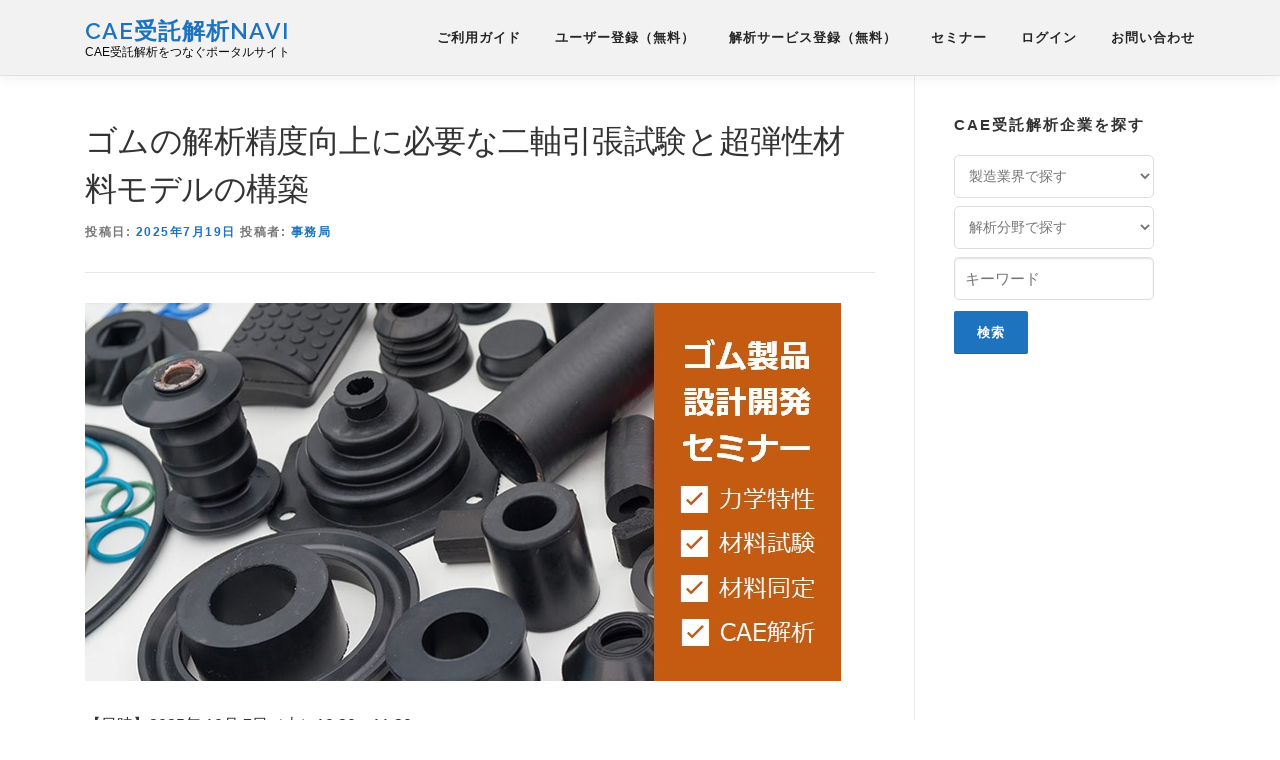

--- FILE ---
content_type: text/css
request_url: https://cae-jutaku-navi.com/wp-content/themes/onepress_child/style.css?20190422-1&ver=6.9
body_size: 1974
content:
/*
 Theme Name:   Onepress Child
 Template:     onepress
 Version:      1.3.0
*/

/*
 * top page
 */
.hero_search li input[type="submit"]{
    vertical-align: sub;
}
/*
 * archive page
 */
body.archive[class^="archive tax-category"] [class^="category"] ul,
body.post-type-archive-service [class^="category"] ul{
    display:inline-block;
    padding-left:0;
    margin-bottom:6px;
}
.taxonomy_label{
    font-weight: bold;
    color: #333;
    margin-top: 10px;
}

.taxonomy_items li{
    list-style: none;
    display: inline-block;
    margin: 0;
}
.taxonomy_items li a{
    margin-right: 5px;
    color: #777777;
}

.taxonomy_items ul{
    list-style: none;
    display: inline-block;
    margin: 0;
    padding: 0;
}
.taxonomy_item{
    margin-right: 5px;
}
.stop_accept{
    display: inline-block;
    background-color: gainsboro;
    color: #666;
    margin-left: 10px;
    padding: 1px 10px;
    border-radius: 10px;
    font-size: 0.75rem;
    vertical-align: middle;
}
.posts-navigation .nav-links .nav-next {
    float: left;
}
.posts-navigation .nav-links .nav-previous {
    float: right;
}
.post-type-archive-service .list-article-meta{
    display: none;
}

/*
 * service page
 */
.single-service .page-header {
    display: none;
}
.single-service .entry-meta .posted-on,
.single-service .entry-meta .byline
{
    display: none;
}
.single-service .entry-meta {
    padding-bottom: 0;
}

.single-service #comments h3.comments-title{
    font-size:0;
}
.single-service #comments .comment-reply-title{
    font-size:0;
}
.single-service #comments .comment .avatar{
    display: none;
}
.single-service #comments .comment .comment-wrapper{
    margin-left: 0;
}
.single-service #comments .comment .comment-wrapper:before{
    border: none;
}

.pods-form-ui-row-type-currency code.currency-sign{
    margin: 0;
}

#respond .logged-in-as{
    display: none;
}

.entry-footer{
    display: none;
}

.breadcrumbs .title-average-rating{
    display: none;
}

textarea, input[type="date"], input[type="datetime"], input[type="datetime-local"], input[type="email"], input[type="month"], input[type="number"], input[type="password"], input[type="search"], input[type="tel"], input[type="text"], input[type="time"], input[type="url"], input[type="week"]{
    background-color: #fff;
    box-shadow: 1px 1px rgba(0, 0, 0, 0.2) inset;
    border-bottom: 1px solid #eee;
    border-right: 1px solid #eee;
}
textarea:focus, input[type="date"]:focus, input[type="datetime"]:focus, input[type="datetime-local"]:focus, input[type="email"]:focus, input[type="month"]:focus, input[type="number"]:focus, input[type="password"]:focus, input[type="search"]:focus, input[type="tel"]:focus, input[type="text"]:focus, input[type="time"]:focus, input[type="url"]:focus, input[type="week"]:focus{
    background-color: #fff;
}
body .pods-form .pods-field-input textarea{
    width: 100%;
}
.pods-form ul{
    list-style: none;
    padding: 0;
}


@media screen and (min-width: 940px){
    .right-sidebar .sidebar {
        padding-left: 20px;
    }
}

/*
 * 画像の選択画面で固定ページに挿入ボタンが押せなくなる問題への対応
 */
.wp-core-ui .search-form{
    width:auto;
}


/*　トップへ戻る　*/
#page_top{
  width: 50px;
  height: 50px;
  position: fixed;
  right: 0;
  bottom: 0;
  background: #3f98ef;
  opacity: 0.6;
}
#page_top a{
  position: relative;
  display: block;
  width: 50px;
  height: 50px;
  text-decoration: none;
}
#page_top a::before{
  font-family: 'Font Awesome 5 Free';
  font-weight: 900;
  content: '\f102';
  font-size: 25px;
  color: #fff;
  position: absolute;
  width: 25px;
  height: 25px;
  top: 0;
  bottom: 0;
  right: 0;
  left: 0;
  margin: auto;
  text-align: center;
}

/*　マーカーを付ける　*/
.marker_blue { background:linear-gradient(transparent 65%, #87cefa 0%); }
.marker_khaki { background:linear-gradient(transparent 55%, #f0e68c 0%); }

/*ContactForm7カスタマイズ*/
table.CF7_table{
	width:100%;
	margin:0 auto;
	border: 3px solid #e5e5e5;
}

table.CF7_table tr{
	border-top: 1px solid #e5e5e5;
}

.single .entry-content table.CF7_table,
.page .entry-content table.CF7_table{
	display:table;
}

/*入力欄*/
.CF7_table input, .CF7_table textarea {
	border: 1px solid #d8d8d8;
}

.CF7_table ::placeholder {
	color:#797979;
}

/*「必須」文字*/
.CF7_req{
	font-size:.9em;
	padding: 5px;
	background: #f79034;/*オレンジ*/
	color: #fff;
	border-radius: 3px;
	margin-right:1em;
}

/*「任意」文字*/
.CF7_unreq{
	font-size:.9em;
	padding: 5px;
	background: #bdbdbd;/*グレー*/
	color: #fff;
	border-radius: 3px;
	margin-right:1em;
}

/* タイトル列 */
@media screen and (min-width: 768px){
	.CF7_table th{
	width:30%;/*横幅*/
	background-color:#ebedf5;/*ブルーグレー*/
	}
}

/* レスポンシブ */
@media screen and (max-width: 768px){
	table.CF7_table{
	width:95%;
	}
	.CF7_table tr, .CF7_table td, .CF7_table th{
	display: block;
	width: 100%;
	line-height:2.5em;
	}
	.CF7_table th{
	background-color:#ebedf5;
	}
}

/* 「送信する」ボタン */
.wpcf7 input.wpcf7-submit {
	background-color:#f79034;/* オレンジ*/
	border:0;
	color:#ffffcc;
	font-size:1.5em;
	font-weight:bold;
	margin:0 auto;
}

.CF7_btn{
	text-align:center;
	margin-top:20px;
}

.wpcf7-spinner{
	width:0;
	margin:0;
}

/*　コンタクトフォーム縦　*/
span.wpcf7-list-item {
display: block!important;
}


--- FILE ---
content_type: application/javascript
request_url: https://cae-jutaku-navi.com/wp-content/plugins/wp-match/js/art-rating.js?ver=1.0
body_size: 802
content:
jQuery( document ).ready(function() {
jQuery( ".comment-rating-star" ).each(function() {
        // Get the value
        var val = jQuery(this).data("rating");
        // Make sure that the value is in 0 - 5 range, multiply to get width
        var size = Math.max(0, (Math.min(5, val))) * 16;
        // Create stars holder
        var $span = jQuery('<span />').width(size);
        // Replace the numerical value with stars
        jQuery(this).html($span);
    });

    jQuery( ".comment-average-star" ).each(function() {
        // Get the value
        var val1 = jQuery(this).attr("id");
        // Make sure that the value is in 0 - 5 range, multiply to get width
        var size1 = Math.max(0, (Math.min(5, val1))) * 16;
        // Create stars holder
        var $span1 = jQuery('<span />').width(size1);
        // Replace the numerical value with stars
        jQuery(this).html($span1);
    });
});
